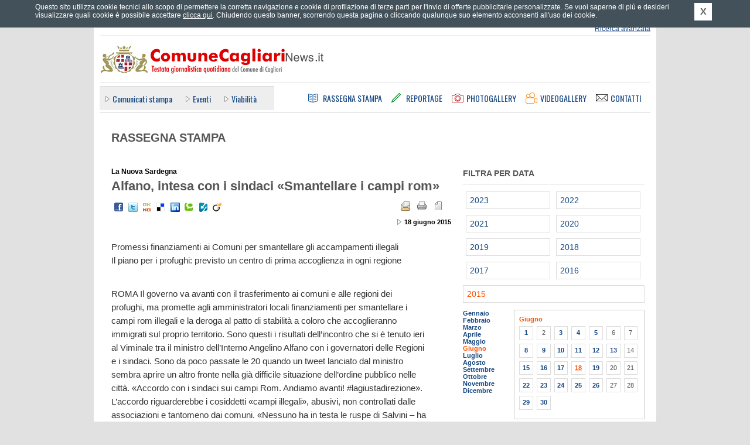

--- FILE ---
content_type: text/html; charset=UTF-8
request_url: https://comunecagliarinews.it/rassegnastampa.php?pagina=45148
body_size: 7174
content:
	<!DOCTYPE html PUBLIC "-//W3C//DTD XHTML 1.0 Strict//EN" "http://www.w3.org/TR/xhtml1/DTD/xhtml1-strict.dtd">
	<html xmlns="http://www.w3.org/1999/xhtml" xml:lang="it" lang="it">
	<head>
		<title>Alfano, intesa con i sindaci &laquo;Smantellare i campi rom&raquo; - Rassegna Stampa - Comune Cagliari News</title>
		<meta name="Keywords" http-equiv="Keywords" content="ufficio stampa comune di cagliari, comune di cagliari, comunicati stampa comune di cagliari, conferenze stampa comune di cagliari, notizie comune di cagliari, giornale comune cagliari, rassegna stampa comune cagliari, eventi a cagliari, traffico a cagliari, cultura a cagliari, citt&agrave; di cagliari" />
		<meta name="Description" http-equiv="Description" content="Comune Cagliari News &egrave; il quotidiano online del Comune di Cagliari diretto da Gianfranco Quartu con notizie in tempo reale. Il portale offre news e finestre informative sulle attivit&agrave; del Comune di Cagliari, economia, sport, tecnologia, Internet, spettacoli, musica, cultura, arte, mostre, libri, concerti, cinema." />
		<meta http-equiv="content-type" content="text/html; charset=ISO-8859-1" />
				<link rel="stylesheet" type="text/css" href="https://comunecagliarinews.it/styles/main.css" media="screen" title="default" />
		<link rel="stylesheet" type="text/css" href="https://comunecagliarinews.it/styles/common.css" media="screen" title="default" />
		<link rel="stylesheet" type="text/css" href="https://comunecagliarinews.it/styles/overbox.css" media="screen" title="default" />
		<link rel="stylesheet" type="text/css" href="https://comunecagliarinews.it/styles/interna.css" media="screen" title="default" />
<link rel="stylesheet" type="text/css" href="https://comunecagliarinews.it/styles/print_article.css" media="print" />
		<link rel="alternate" type="application/rss+xml" title="Comune Cagliari News - RSS" href="https://comunecagliarinews.it/rss.php" />
		
				<link type="text/css" rel="stylesheet" rev="stylesheet" media="screen and (max-width: 960px)" href="https://comunecagliarinews.it/styles/mediaquery.css"  />
		<link type="text/css" rel="stylesheet" rev="stylesheet" media="screen and (max-width: 959px) and (min-width: 768px)" href="https://comunecagliarinews.it/styles/max768.css"  />
		<link type="text/css" rel="stylesheet" rev="stylesheet" media="screen and (max-width: 767px) and (min-width: 600px)" href="https://comunecagliarinews.it/styles/max600.css"  />
		<link type="text/css" rel="stylesheet" rev="stylesheet" media="screen and (max-width: 599px)" href="https://comunecagliarinews.it/styles/max480.css"  />
		<link type="text/css" rel="stylesheet" rev="stylesheet" media="screen and (max-width: 472px)" href="https://comunecagliarinews.it/styles/max320.css"  />
		
		<link href="https://fonts.googleapis.com/css?family=Oswald" rel="stylesheet" type="text/css" />
		<meta name="viewport" content="width=device-width; initial-scale=1.0" />
					<div id="fb-root"></div>
		<script>(function(d, s, id) {
		  var js, fjs = d.getElementsByTagName(s)[0];
		  if (d.getElementById(id)) return;
		  js = d.createElement(s); js.id = id;
		  js.src = "//connect.facebook.net/it_IT/all.js#xfbml=1&appId=398562446940991";
		  fjs.parentNode.insertBefore(js, fjs);
		}(document, 'script', 'facebook-jssdk'));</script>
		<meta property="fb:admins" content="1084291098"/>
		<meta property="fb:app_id" content="398562446940991"/>
		
		
		<!--[if IE]>
		<link rel="stylesheet" type="text/css" href="https://comunecagliarinews.it/styles/ie_all.css" media="screen" title="default" />
		<![endif]-->
		<!--[if IE 8]>
		<link rel="stylesheet" type="text/css" href="https://comunecagliarinews.it/styles/ie8.css" media="screen" title="default" />
		<![endif]-->
		<!--[if lte IE 7]>
		<link rel="stylesheet" type="text/css" href="https://comunecagliarinews.it/styles/ie_pre8.css" media="screen" title="default" />
		<![endif]-->
		<!--[if lte IE 6]>
		<link rel="stylesheet" type="text/css" href="https://comunecagliarinews.it/styles/ie_pre7.css" media="screen" title="default" />
		<![endif]-->
		
		<script type="text/javascript" src="https://ajax.googleapis.com/ajax/libs/jquery/1.7.1/jquery.min.js"></script>
		<script type="text/javascript" src="https://s3-eu-west-1.amazonaws.com/lpcloudfront/widget-cookie-webagency/js/cookie-privacy.min.js"></script>
		<script type="text/javascript" src="https://comunecagliarinews.it/js/cookie_privacy_detect.js"></script>
		<script type="text/javascript" src="https://s3-eu-west-1.amazonaws.com/lpcloudfront/widget-cookie-webagency/js/it/cookie-privacy-txt.min.js"></script>
		<script type="text/javascript" src="https://comunecagliarinews.it/js/dommanip2.min.js"></script>
		<script type="text/javascript" src="https://comunecagliarinews.it/js/overbox.min.js"></script>
		<script type="text/javascript" src="https://comunecagliarinews.it/js/functions.js"></script>
		<script type="text/javascript" src="https://comunecagliarinews.it/js/jquery.scrollintoview.min.js"></script>
				
		<link rel="shortcut icon" href="/favicon.ico" type="image/vnd.microsoft.icon" />
		
				<meta name="twitter:card" content="summary"/>
		<meta name="twitter:site" content="@Comune_Cagliari"/>
		<meta name="twitter:creator" content="@Comune_Cagliari"/>
				<meta name="twitter:url" content="http://comunecagliarinews.it/rassegnastampa.php?pagina=45148"/>
		<meta name="twitter:title" content="Alfano, intesa con i sindaci &laquo;Smantellare i campi rom&raquo; - Rassegna Stampa - Comune Cagliari News"/>
		<meta name="twitter:description" content="
	Promessi finanziamenti ai Comuni per smantellare gli accampamenti illegali
	Il piano per i profughi: previsto un centro di prima accoglienza in ogni regione

	
	ROMA Il governo va avanti con..."/>
		<meta name="twitter:image" content="https://comunecagliarinews.it/images/logoTWITTER_comunecagliarinews.png"/>
	</head>
		<body>

		<div id="container1">
			<div id="header">

				<div class="hidden">ComuneCagliariNews.it - Testata giornalistica quotidiana del Comune di Cagliari</div>

				<div class="invis">
					<p><a href="#ank_content">Vai ai contenuti</a></p>
					<p><a href="#ank_canali">Salta il men&ugrave; e vai ai canali delle notizie</a></p>
					<p><a href="https://comunecagliarinews.it/index.php">Vai alla homepage</a></p>
				</div>

				
				<div class="head_servizi"><div class="head_servizi_inner">
										<div class="invis"><a href="#ank_noricerca">Salta il modulo di ricerca</a></div>
					<div class="head_ricerca">
						<form action="https://comunecagliarinews.it/cerca.php" id="as_form_semp" method="get">
							<div class="ric_semplice">
								<input type="hidden" name="a" value="risultati" />
								<input type="hidden" name="fromform" value="1" />
								<input type="hidden" name="as_crit" value="1" />
								<h1 class="invis">Ricerca</h1>
								<input class="txt" type="text" name="as_keywords" title="Inserisci parole chiave per la ricerca" />
								<input class="btn" type="image" src="https://comunecagliarinews.it/images/all_header_btcerca.png" alt="Cerca" title="Cerca" />
							</div>
						</form>
						<div class="ric_avanzata">
							<span class="layoutsix"><a href="https://comunecagliarinews.it/cerca.php" accesskey="9">Ricerca avanzata</a></span>
						</div>
					</div>

					<a name="ank_noricerca" id="ank_noricerca"></a>
					<h1 class="invis">Servizi</h1>
					<div class="servizi_link">
						<div class="layoutsix arealogin"><a href="areariservata.php"   id="arealogin_link"><span>Effettua il login</span></a>
								<ul><li><a href="areariservata.php" id="arealogin_link_giornalisti">Area riservata giornalisti</a></li><li><a href="areariservata_commenti.php"  id="arealogin_link_commenti">Commenta gli articoli</a></li></ul>
							</div>
						<span class="layoutsix newsletter"><a href="https://comunecagliarinews.it/newsletter.php"><span class="invis">Newsletter</span></a></span>
						<span class="layoutsix rss"><a href="https://comunecagliarinews.it/rssinfo.php"><span class="invis">RSS</span></a></span>
						<span class="layoutsix facebook"><a href="http://www.facebook.com/comunecagliarinews.it" rel="external"><span class="invis">Facebook</span></a></span>
						<span class="layoutsix twitter"><a href="http://twitter.com/Comune_Cagliari" rel="external"><span class="invis">Twitter</span></a></span>
						<span class="layoutsix googleplus"><a href="https://plus.google.com/u/0/b/113152386017663038462/113152386017663038462/posts" rel="external"><span class="invis">Google +</span></a></span>
						<span class="layoutsix youtube"><a href="http://www.youtube.com/user/ComuneCagliariNews" rel="external"><span class="invis">YouTube</span></a></span>
					</div>
					
					<div class="clear"></div>
				</div></div>

				<div class="link_home"><a accesskey="1" href="https://comunecagliarinews.it/index.php" title="Vai alla homepage"><span class="invis">Vai alla homepage</span></a></div>
				
				<div class="head_menus">
					<div class="head_canali"><div class="head_canali_a">
						<a name="ank_canali" id="ank_canali"></a>
						<h1 class="head_canali_title invis"><span class="invis">Canali</span></h1>
						<div class="head_canali_inner">
							<ul><li><a href="https://comunecagliarinews.it/canale.php?pagina=1">Comunicati&nbsp;stampa</a></li>
<li><a href="https://comunecagliarinews.it/canale.php?pagina=7">Eventi</a></li>
<li><a href="https://comunecagliarinews.it/canale.php?pagina=5">Viabilit&agrave;</a></li>
</ul>						</div>
						
						<div class="clear"></div>
					</div></div>
				
					<div class="head_pagine">
						<h1 class="invis">Sezioni</h1>
						
						<div class="link_rassegna"><a accesskey="3" href="https://comunecagliarinews.it/rassegnastampa.php" title="Rassegna Stampa"><span>Rassegna Stampa</span></a></div>
						<div class="link_reportage"><a accesskey="4" href="https://comunecagliarinews.it/reportage.php" title="Reportage"><span>Reportage</span></a></div>
						<div class="link_photogal"><a accesskey="5" href="https://comunecagliarinews.it/photogallery.php" title="Photogallery"><span>Photogallery</span></a></div>
						<div class="link_videogal"><a accesskey="6" href="https://comunecagliarinews.it/videogallery.php" title="Videogallery"><span>Videogallery</span></a></div>
						<div class="link_contatti"><a href="https://comunecagliarinews.it/contatti.php" title="Contatti"><span>Contatti</span></a></div>
					</div>
				</div>
				
				<!-- blocco meteo -->
							</div>

			<div id="container2">
                            
                                                            
				<a name="ank_content" id="ank_content"></a>
			<div class="col_sinistra">
			<div class="box_rassegna_head">
				<h1><span>Rassegna Stampa</span></h1>
			</div>
			
			
			<div class="lc_news_titolo">
				<span class="titolo_testata">La Nuova Sardegna</span>
				<div class="titolo"><h2>Alfano, intesa con i sindaci &laquo;Smantellare i campi rom&raquo;</h2></div>

				<div class="servizi s_due" id="functions_links">
					<div class="email"><a href="news_funzioni.php?a=2&amp;pagina=45148&amp;sottopagina=1&amp;type=3" title="Suggerisci questo articolo a un amico" onclick="return article_send_email(45148, 1, 3);"><span>Suggerisci questo articolo a un amico</span></a></div>
					<div class="pdf"><a href="news_funzioni.php?a=1&amp;pagina=45148&amp;type=3" title="Scarica l'articolo in formato PDF"><span>Scarica in formato PDF</span></a></div>
				</div>
					<div class="print_hide social_networks">
		<div class="invis">Condividi su Social Network:</div>
		<ul>
						<li class="facebook"><a href="http://www.facebook.com/sharer.php?u=http%3A%2F%2Fcomunecagliarinews.it%2Frassegnastampa.php%3Fpagina%3D45148" title="Condividi su Facebook" rel="external"><span class="invis">Facebook</span></a></li>
			<li class="twitter"><a rel="external" title="Twitter" href="http://twitter.com/share?_=0864000001768660769&amp;count=horizontal&amp;original_referer=http%3A%2F%2Fcomunecagliarinews.it%2Frassegnastampa.php%3Fpagina%3D45148&amp;text=Alfano%2C+intesa+con+i+sindaci+%C3%82%C2%ABSmantellare+i+campi+rom%C3%82%C2%BB+%40Comune_Cagliari&amp;url=http%3A%2F%2Fcomunecagliarinews.it%2Frassegnastampa.php%3Fpagina%3D45148"><span class="invis">Twitter</span></a></li>
			<li class="oknotizie"><a href="http://oknotizie.alice.it/post?url=http%3A%2F%2Fcomunecagliarinews.it%2Frassegnastampa.php%3Fpagina%3D45148&amp;title=Alfano%2C+intesa+con+i+sindaci+%26laquo%3BSmantellare+i+campi+rom%26raquo%3B" title="Condividi su OKNOtizie" rel="external"><span class="invis">OKNOtizie</span></a></li>
			<li class="delicious"><a href="http://del.icio.us/post?v=4&amp;noui&amp;jump=close&amp;url=http%3A%2F%2Fcomunecagliarinews.it%2Frassegnastampa.php%3Fpagina%3D45148&amp;title=Alfano%2C+intesa+con+i+sindaci+%26laquo%3BSmantellare+i+campi+rom%26raquo%3B" title="Condividi su Delicious" rel="external"><span class="invis">Delicious</span></a></li>
			<li class="linkedin"><a href="http://www.linkedin.com/shareArticle?mini=true&amp;url=http%3A%2F%2Fcomunecagliarinews.it%2Frassegnastampa.php%3Fpagina%3D45148&amp;title=Alfano%2C+intesa+con+i+sindaci+%26laquo%3BSmantellare+i+campi+rom%26raquo%3B&amp;summary=&amp;source=Ufficio Stampa del Comune di Cagliari" title="Condividi su LinkedIn" rel="external"><span class="invis">LinkedIn</span></a></li>
			<li class="technorati"><a href="http://technorati.com/faves?add=http%3A%2F%2Fcomunecagliarinews.it%2Frassegnastampa.php%3Fpagina%3D45148" title="Condividi su Technorati" rel="external"><span class="invis">Technorati</span></a></li>
						<li class="badzu"><a href="http://www.badzu.net/submit?action=it&amp;link=http%3A%2F%2Fcomunecagliarinews.it%2Frassegnastampa.php%3Fpagina%3D45148&amp;title=Alfano%2C+intesa+con+i+sindaci+%26laquo%3BSmantellare+i+campi+rom%26raquo%3B&amp;segnalazione=" title="Condividi su Badzu" rel="external"><span class="invis">Badzu</span></a></li>
			<li class="viadeo"><a href="http://www.viadeo.com/shareit/share/?url=http%3A%2F%2Fcomunecagliarinews.it%2Frassegnastampa.php%3Fpagina%3D45148&amp;title=Alfano%2C+intesa+con+i+sindaci+%26laquo%3BSmantellare+i+campi+rom%26raquo%3B&amp;overview=&amp;urllanguage=it" title="Condividi su Viadeo" rel="external"><span class="invis">Viadeo</span></a></li>
		</ul>
		<div class="clear"></div>
	</div>
	 <div class="clear"></div> 	<div class="autore">
							<span class="invis">Fonte: La Nuova Sardegna</span>
						</div> 	<div class="data">
							<span class="layoutsix data_pubbl">18 giugno 2015</span>
						</div> 				<div class="clear"></div>
			</div>
			
			
			<div class="box_news_text">
				<p>
	Promessi finanziamenti ai Comuni per smantellare gli accampamenti illegali<br />
	Il piano per i profughi: previsto un centro di prima accoglienza in ogni regione</p>
<p>
	<br />
	ROMA Il governo va avanti con il trasferimento ai comuni e alle regioni dei profughi, ma promette agli amministratori locali finanziamenti per smantellare i campi rom illegali e la deroga al patto di stabilit&agrave; a coloro che accoglieranno immigrati sul proprio territorio. Sono questi i risultati dell&rsquo;incontro che si &egrave; tenuto ieri al Viminale tra il ministro dell&rsquo;Interno Angelino Alfano con i governatori delle Regioni e i sindaci. Sono da poco passate le 20 quando un tweet lanciato dal ministro sembra aprire un altro fronte nella gi&agrave; difficile situazione dell&rsquo;ordine pubblico nelle citt&agrave;. &laquo;Accordo con i sindaci sui campi Rom. Andiamo avanti! #lagiustadirezione&raquo;. L&rsquo;accordo riguarderebbe i cosiddetti &laquo;campi illegali&raquo;, abusivi, non controllati dalle associazioni e tantomeno dai comuni. &laquo;Nessuno ha in testa le ruspe di Salvini &ndash; ha tenuto subito a precisare Piero Fassino, presidente dell&rsquo;Anci e sindaco di Torino &ndash; superare i campi rom significa superare quelli esistenti per avere soluzioni pi&ugrave; civili. Il governo &ndash; ha aggiunto &ndash; creer&agrave; un fondo apposito sulla base del quale Comuni e Prefetture faranno gli interventi. Gli sfollati verranno ricollocati in soluzioni di tipo abitativo o inseriti in strutture di accoglienza&raquo;. &laquo;Soluzioni &ndash; ha proseguito il rappresentante dei sindaci italiani &ndash; che consentiranno da un lato di garantire la sicurezza delle persone, dall&rsquo;altra la legalit&agrave;&raquo;. L&rsquo;incontro era stato sollecitato nei giorni scorsi dal premier Matteo Renzi per cercare di risolvere i conflitti con gli amministratori locali molti dei quali si erano rifiutati di accogliere quote di migranti per cercare di alleggerire la pressione sui centri di accoglienza. E ieri sempre Alfano su Tweeter ha annunciato: &laquo;Conclusa riunione con comuni e regioni su #immigrazione. Il Paese pi&ugrave; unito di quanto sembri. Si va avanti su equa distribuzione&raquo;. &Egrave; stato poi Sergio Chiamparino, presidente della Conferenza delle Regioni a spiegare: &laquo;La deroga al patto di stabilit&agrave; per i Comuni che accolgono immigrati &egrave; stata sostenuta da Alfano e ora dovr&agrave; essere decisa dal Governo nel suo complesso. Abbiamo avuto &ndash; ha spiegato ancora Chiamparino &ndash; risposte rassicuranti sull&#39;organizzazione degli hub regionali di prima accoglienza e sull&rsquo;accelerazione delle procedure per la valutazione di chi ha diritto all&#39;asilo&raquo;. Le Regioni, ha sottolineato, &laquo;sono pronte ad attuare il piano di accoglienza concordato con il Viminale e la posizione contraria di alcuni governatori &egrave; soltanto politica&raquo;. Un hub (un centro di prima accoglienza) in ogni regione, deroghe al patto di stabilit&agrave; per i Comuni che accolgono migranti, rafforzamento dello Sprar (il Sistema di accoglienza per richiedenti asilo), accelerazione delle procedure di valutazione dell&#39;asilo, riequilibrio delle presenze degli stranieri ospitati su tutto il territorio nazionale (78mila). Su quest&#39;ultimo punto, c&#39;&egrave; stata una spaccatura tra il ministro dell&#39;Interno, Angelino Alfano, i presidenti delle Regioni e l&#39;Anci. Sono stati i governatori di Veneto e Liguria (era assente il governatore lombardo Roberto Maroni, che &egrave; tuttavia sulla stessa posizione) a dire no a nuovi arrivi di migranti nelle proprie regioni. Il piano di redistribuzione del Viminale comunque proseguir&agrave;. Nei prossimi giorni &egrave; previsto un incontro di Regioni ed Anci con il premier Matteo Renzi, prima del vertice europeo del 25 e 26 giugno. Sono alcuni numeri a dare l&#39;idea dello squilibrio che attualmente si registra nell&#39;ospitalit&agrave; delle persone sbarcate (170mila nel 2014 e 58.659 ad oggi nel 2015). Secondo il piano concordato in un&#39;analoga riunione del mese scorso, la Lombardia &egrave; in debito di 2.216 migranti: ne ospita 6.745 invece degli 8.861 previsti sulla base di dimensioni, numero di abitanti e Pil). Il Veneto &egrave; sotto di 1.929 (ne ha 3.072 rispetto ai 5.002 previsti). &Egrave; invece in credito di 3.432 presenze il Lazio: ne ha 8.482 invece dei 5.050 previsti. Man mano che arriveranno nuovi stranieri, dunque, saranno allertate le prefetture delle regioni in debito, risparmiando quelle in credito, in primis la Sicilia che ospita il 19% del totale dei migranti. Luca Zaia (Veneto) non ci sta. &laquo;Ho ribadito al ministro Alfano - dice - il no del Veneto ad accogliere altre persone. Abbiamo gi&agrave; dato e non siamo disponibili ad averne di pi&ugrave;&raquo;. Il governo creer&agrave; un fondo apposito sulla base del quale Comuni e Prefetture faranno gli interventi.</p>			</div>
					</div>
		<div class="col_destra">
		<div class="calendar_browser calendartype_rass">
		<div class="calendar_head"><h1>Filtra per data</h1></div>
		<div class="calendar_year"><a href="rassegnastampa.php?anno=2023"><span class="invis">Anno </span>2023</a></div> <div class="calendar_year"><a href="rassegnastampa.php?anno=2022"><span class="invis">Anno </span>2022</a></div> <div class="calendar_year"><a href="rassegnastampa.php?anno=2021"><span class="invis">Anno </span>2021</a></div> <div class="calendar_year"><a href="rassegnastampa.php?anno=2020"><span class="invis">Anno </span>2020</a></div> <div class="calendar_year"><a href="rassegnastampa.php?anno=2019"><span class="invis">Anno </span>2019</a></div> <div class="calendar_year"><a href="rassegnastampa.php?anno=2018"><span class="invis">Anno </span>2018</a></div> <div class="calendar_year"><a href="rassegnastampa.php?anno=2017"><span class="invis">Anno </span>2017</a></div> <div class="calendar_year"><a href="rassegnastampa.php?anno=2016"><span class="invis">Anno </span>2016</a></div> <div class="calendar_year_current"><a href="rassegnastampa.php?anno=2015"><span class="invis">Anno </span>2015</a></div> <div class="calendar_year_bd"> <div class="calendar_month"><a href="rassegnastampa.php?anno=2015&amp;mese=1">Gennaio</a></div> <div class="calendar_month"><a href="rassegnastampa.php?anno=2015&amp;mese=2">Febbraio</a></div> <div class="calendar_month"><a href="rassegnastampa.php?anno=2015&amp;mese=3">Marzo</a></div> <div class="calendar_month"><a href="rassegnastampa.php?anno=2015&amp;mese=4">Aprile</a></div> <div class="calendar_month"><a href="rassegnastampa.php?anno=2015&amp;mese=5">Maggio</a></div> <div class="calendar_month_current"><a href="rassegnastampa.php?anno=2015&amp;mese=6">Giugno</a></div> <div class="calendar_month"><a href="rassegnastampa.php?anno=2015&amp;mese=7">Luglio</a></div> <div class="calendar_month"><a href="rassegnastampa.php?anno=2015&amp;mese=8">Agosto</a></div> <div class="calendar_month"><a href="rassegnastampa.php?anno=2015&amp;mese=9">Settembre</a></div> <div class="calendar_month"><a href="rassegnastampa.php?anno=2015&amp;mese=10">Ottobre</a></div> <div class="calendar_month"><a href="rassegnastampa.php?anno=2015&amp;mese=11">Novembre</a></div> <div class="calendar_month"><a href="rassegnastampa.php?anno=2015&amp;mese=12">Dicembre</a></div> </div> 	<div class="calendar_days">
									<div class="calendar_days_head">Giugno</div> <div class="calendar_days_item"><a href="rassegnastampa.php?anno=2015&amp;mese=06&amp;giorno=1">1</a></div> <div class="calendar_days_item">2</div> <div class="calendar_days_item"><a href="rassegnastampa.php?anno=2015&amp;mese=06&amp;giorno=3">3</a></div> <div class="calendar_days_item"><a href="rassegnastampa.php?anno=2015&amp;mese=06&amp;giorno=4">4</a></div> <div class="calendar_days_item"><a href="rassegnastampa.php?anno=2015&amp;mese=06&amp;giorno=5">5</a></div> <div class="calendar_days_item">6</div> <div class="calendar_days_item">7</div> <div class="calendar_days_item"><a href="rassegnastampa.php?anno=2015&amp;mese=06&amp;giorno=8">8</a></div> <div class="calendar_days_item"><a href="rassegnastampa.php?anno=2015&amp;mese=06&amp;giorno=9">9</a></div> <div class="calendar_days_item"><a href="rassegnastampa.php?anno=2015&amp;mese=06&amp;giorno=10">10</a></div> <div class="calendar_days_item"><a href="rassegnastampa.php?anno=2015&amp;mese=06&amp;giorno=11">11</a></div> <div class="calendar_days_item"><a href="rassegnastampa.php?anno=2015&amp;mese=06&amp;giorno=12">12</a></div> <div class="calendar_days_item"><a href="rassegnastampa.php?anno=2015&amp;mese=06&amp;giorno=13">13</a></div> <div class="calendar_days_item">14</div> <div class="calendar_days_item"><a href="rassegnastampa.php?anno=2015&amp;mese=06&amp;giorno=15">15</a></div> <div class="calendar_days_item"><a href="rassegnastampa.php?anno=2015&amp;mese=06&amp;giorno=16">16</a></div> <div class="calendar_days_item"><a href="rassegnastampa.php?anno=2015&amp;mese=06&amp;giorno=17">17</a></div> <div class="calendar_days_current">18</div> <div class="calendar_days_item"><a href="rassegnastampa.php?anno=2015&amp;mese=06&amp;giorno=19">19</a></div> <div class="calendar_days_item">20</div> <div class="calendar_days_item">21</div> <div class="calendar_days_item"><a href="rassegnastampa.php?anno=2015&amp;mese=06&amp;giorno=22">22</a></div> <div class="calendar_days_item"><a href="rassegnastampa.php?anno=2015&amp;mese=06&amp;giorno=23">23</a></div> <div class="calendar_days_item"><a href="rassegnastampa.php?anno=2015&amp;mese=06&amp;giorno=24">24</a></div> <div class="calendar_days_item"><a href="rassegnastampa.php?anno=2015&amp;mese=06&amp;giorno=25">25</a></div> <div class="calendar_days_item"><a href="rassegnastampa.php?anno=2015&amp;mese=06&amp;giorno=26">26</a></div> <div class="calendar_days_item">27</div> <div class="calendar_days_item">28</div> <div class="calendar_days_item"><a href="rassegnastampa.php?anno=2015&amp;mese=06&amp;giorno=29">29</a></div> <div class="calendar_days_item"><a href="rassegnastampa.php?anno=2015&amp;mese=06&amp;giorno=30">30</a></div> 		<div class="clear"></div>
								</div><div class="clear"></div> <div class="calendar_year"><a href="rassegnastampa.php?anno=2014"><span class="invis">Anno </span>2014</a></div> <div class="calendar_year"><a href="rassegnastampa.php?anno=2013"><span class="invis">Anno </span>2013</a></div> <div class="calendar_year"><a href="rassegnastampa.php?anno=2012"><span class="invis">Anno </span>2012</a></div> <div class="calendar_year"><a href="rassegnastampa.php?anno=2011"><span class="invis">Anno </span>2011</a></div> <div class="calendar_year"><a href="rassegnastampa.php?anno=2010"><span class="invis">Anno </span>2010</a></div> <div class="calendar_year"><a href="rassegnastampa.php?anno=2009"><span class="invis">Anno </span>2009</a></div> <div class="calendar_year"><a href="rassegnastampa.php?anno=2008"><span class="invis">Anno </span>2008</a></div> 	</div>
</div>
			<div class="clear"></div>
		</div>

		<div id="footer">
			<div class="footer_links">
				<h1 class="invis">Pagine utili</h1>
				<div class="links_list">
					<ul><li><a href="https://comunecagliarinews.it/news_su_mappa.php">News su mappa</a></li><li><a href="https://comunecagliarinews.it/meteo.php">Meteo</a></li><li><a href="https://comunecagliarinews.it/istituzionale.php?pagina=38">Termini&nbsp;d'uso</a></li><li><a href="https://comunecagliarinews.it/istituzionale.php?pagina=35">Stage&nbsp;all'Ufficio&nbsp;Stampa</a></li><li><a href="https://comunecagliarinews.it/istituzionale.php?pagina=34">Accessibilit&agrave;</a></li><li><a href="https://comunecagliarinews.it/istituzionale.php?pagina=33">La&nbsp;Redazione</a></li>		<li><a href="https://comunecagliarinews.it/mappa.php" accesskey="0">Mappa del sito</a></li>
								<li><a href="https://comunecagliarinews.it/contatti.php">Contatti</a></li>
								<li><a href="https://comunecagliarinews.it/informativa_estesa_cookie.php">Cookie policy</a></li>
							</ul>				</div>

				<br class="clear" />
			</div>

			<div class="footer_piva">
				Comune Cagliari News - Testata giornalistica quotidiana del Comune di Cagliari.<br />
				Via Roma 145, 09124 Cagliari - P.&nbsp;IVA 00147990923.<br />
				Testata giornalistica registrata al Tribunale di Cagliari in data 05.12.2005
				al n. 31/05 - Direttore responsabile: Gianfranco Luigi Quartu.
			</div>

			<div class="footer_credits">
				<div class="ilmeteo">
					Dati meteo: <a rel="external" href="http://www.ilmeteo.it/">ilMeteo.it</a>
				</div>
				<div class="biz">Powered by: <a href="http://www.bizconsulting.it/" rel="external">bizConsulting S.r.l.</a></div>
				<div class="bollini">
					<a class="access" href="http://www.pubbliaccesso.gov.it/logo/logo.php?sid=83a62c40" title="Link a sito esterno - Pubbliaccesso"><span class="invis">Link al sito Pubbliaccesso attestante il superamento, ai sensi della Legge n. 4/2004, della verifica tecnica di accessibilit&agrave;."</span></a>
					<a class="valid-html" href="http://validator.w3.org/check?uri=referer"><span class="invis">Link al sito w3.org attestante la validit&agrave; dell' xhtml"</span></a>
					<a class="valid-css" href="http://jigsaw.w3.org/css-validator/check/referer?profile=css3&amp;usermedium=all&amp;warning=1"><span class="invis">Link al sito w3.org attestante la validit&agrave; dei css"</span></a>
				</div>
				<div class="clear"></div>
			</div>
		</div>
	</div>
			<script type="text/javascript">
			<!--
			init_functions_links(45148, 1, "press");
			//-->
		</script>
		
<script type="text/javascript">
var gaJsHost = (("https:" == document.location.protocol) ? "https://ssl." : "http://www.");
document.write(unescape("%3Cscript src='" + gaJsHost + "google-analytics.com/ga.js' type='text/javascript'%3E%3C/script%3E"));
</script>
<script type="text/javascript">
var pageTracker = _gat._getTracker("UA-5143004-1");
pageTracker._initData();
pageTracker._trackPageview();
</script>
	</body>
	</html>
	